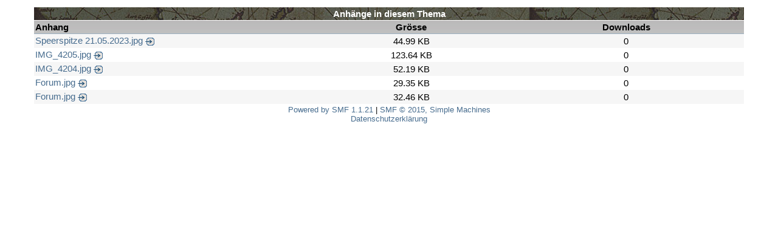

--- FILE ---
content_type: text/html; charset=UTF-8
request_url: http://www.detektorforum.de/smf/index.php?action=topicattach;topic=138996
body_size: 1174
content:
<!DOCTYPE html PUBLIC "-//W3C//DTD XHTML 1.0 Transitional//EN" "http://www.w3.org/TR/xhtml1/DTD/xhtml1-transitional.dtd">
<html>
	<head>
		<meta http-equiv="Content-Type" content="text/html; charset=UTF-8" />
		<title>Anh&auml;nge in diesem Thema</title>
	<link rel="stylesheet" type="text/css" href="http://www.detektorforum.de/smf/Themes/default/style.css?fin11" />
	</head>
	<body>
		<table width="95%" cellpadding="2" cellspacing="0" border="0" align="center" class="tborder">
			<tr class="catbg">
				<td colspan="3" align="center">
					Anh&auml;nge in diesem Thema
				</td>
			</tr>
			<tr class="titlebg">
				<td width="60">
					<b>Anhang</b>
				</td>
				<td width="20" align="center">
					<b>Gr&ouml;sse</b>
				</td>
                <td width="20" align="center">
					<b>Downloads</b>
				</td> 
			</tr>
			<tr class="windowbg">
				<td align="left" width="60">
					<a href="http://www.detektorforum.de/smf/index.php?action=dlattach;topic=138996.0;attach=933567" title="Anhang herunterladem">Speerspitze 21.05.2023.jpg</a> 
                                        <a href="http://www.detektorforum.de/smf/waffen_und_ausrustung_vor_wki/speerspitze-t138996.0.html;msg1424070#msg1424070" title="Zum Beitrag" target="_blank"><img src="http://www.detektorforum.de/smf/Themes/default/images/split_select.gif" alt="Zum Beitrag" valign="middle" /></a>
				</td>
				<td align="center">
					44.99 KB
				</td>
                <td align="center">
					0
				</td>
			</tr>
			<tr class="windowbg2">
				<td align="left" width="60">
					<a href="http://www.detektorforum.de/smf/index.php?action=dlattach;topic=138996.0;attach=933569" title="Anhang herunterladem">IMG_4205.jpg</a> 
                                        <a href="http://www.detektorforum.de/smf/waffen_und_ausrustung_vor_wki/speerspitze-t138996.0.html;msg1424072#msg1424072" title="Zum Beitrag" target="_blank"><img src="http://www.detektorforum.de/smf/Themes/default/images/split_select.gif" alt="Zum Beitrag" valign="middle" /></a>
				</td>
				<td align="center">
					123.64 KB
				</td>
                <td align="center">
					0
				</td>
			</tr>
			<tr class="windowbg">
				<td align="left" width="60">
					<a href="http://www.detektorforum.de/smf/index.php?action=dlattach;topic=138996.0;attach=933571" title="Anhang herunterladem">IMG_4204.jpg</a> 
                                        <a href="http://www.detektorforum.de/smf/waffen_und_ausrustung_vor_wki/speerspitze-t138996.0.html;msg1424072#msg1424072" title="Zum Beitrag" target="_blank"><img src="http://www.detektorforum.de/smf/Themes/default/images/split_select.gif" alt="Zum Beitrag" valign="middle" /></a>
				</td>
				<td align="center">
					52.19 KB
				</td>
                <td align="center">
					0
				</td>
			</tr>
			<tr class="windowbg2">
				<td align="left" width="60">
					<a href="http://www.detektorforum.de/smf/index.php?action=dlattach;topic=138996.0;attach=933663" title="Anhang herunterladem">Forum.jpg</a> 
                                        <a href="http://www.detektorforum.de/smf/waffen_und_ausrustung_vor_wki/speerspitze-t138996.0.html;msg1424146#msg1424146" title="Zum Beitrag" target="_blank"><img src="http://www.detektorforum.de/smf/Themes/default/images/split_select.gif" alt="Zum Beitrag" valign="middle" /></a>
				</td>
				<td align="center">
					29.35 KB
				</td>
                <td align="center">
					0
				</td>
			</tr>
			<tr class="windowbg">
				<td align="left" width="60">
					<a href="http://www.detektorforum.de/smf/index.php?action=dlattach;topic=138996.0;attach=933669" title="Anhang herunterladem">Forum.jpg</a> 
                                        <a href="http://www.detektorforum.de/smf/waffen_und_ausrustung_vor_wki/speerspitze-t138996.0.html;msg1424151#msg1424151" title="Zum Beitrag" target="_blank"><img src="http://www.detektorforum.de/smf/Themes/default/images/split_select.gif" alt="Zum Beitrag" valign="middle" /></a>
				</td>
				<td align="center">
					32.46 KB
				</td>
                <td align="center">
					0
				</td>
			</tr>
			</table><table width="95%" cellpadding="2" cellspacing="0" border="0" align="center"><tr>
				<td colspan="2">
					<div align="center" class="smalltext">
		<span class="smalltext" style="display: inline; visibility: visible; font-family: Verdana, Arial, sans-serif;"><a href="http://www.simplemachines.org/" title="Simple Machines Forum" target="_blank">Powered by SMF 1.1.21</a> |
<a href="http://www.simplemachines.org/about/copyright.php" title="Free Forum Software" target="_blank">SMF &copy; 2015, Simple Machines</a><br /><a href="http://www.detektorforum.de/smf/index.php?action=gpdr;sa=privacypolicy">Datenschutzerkl&auml;rung</a>
		</span>
					</div>
				</td>
			</tr>
		</table>
	<div style="display:none; text-align: center; width: 100%; font-size: x-small; margin-bottom: 5px;"><a href="http://www.smfpacks.com" title="SMFPacks home of SMFPacks WYSIWYG Editor and other premium and free mods for SMF">Powered by SMFPacks WYSIWYG Editor</a></div></body></html>